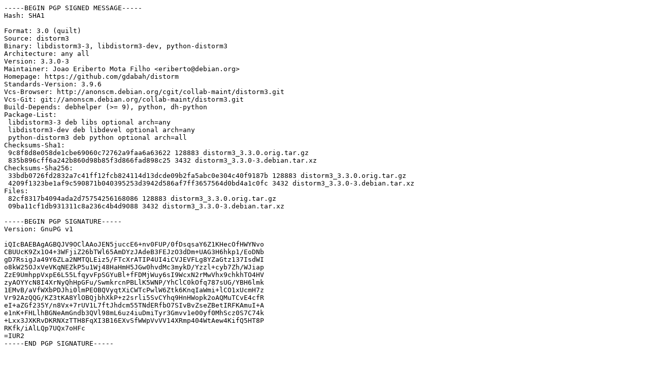

--- FILE ---
content_type: text/prs.lines.tag
request_url: http://in.archive.ubuntu.com/ubuntu/pool/universe/d/distorm3/distorm3_3.3.0-3.dsc
body_size: 1993
content:
-----BEGIN PGP SIGNED MESSAGE-----
Hash: SHA1

Format: 3.0 (quilt)
Source: distorm3
Binary: libdistorm3-3, libdistorm3-dev, python-distorm3
Architecture: any all
Version: 3.3.0-3
Maintainer: Joao Eriberto Mota Filho <eriberto@debian.org>
Homepage: https://github.com/gdabah/distorm
Standards-Version: 3.9.6
Vcs-Browser: http://anonscm.debian.org/cgit/collab-maint/distorm3.git
Vcs-Git: git://anonscm.debian.org/collab-maint/distorm3.git
Build-Depends: debhelper (>= 9), python, dh-python
Package-List:
 libdistorm3-3 deb libs optional arch=any
 libdistorm3-dev deb libdevel optional arch=any
 python-distorm3 deb python optional arch=all
Checksums-Sha1:
 9c8f8d8e058de1cbe69060c72762a9faa6a63622 128883 distorm3_3.3.0.orig.tar.gz
 835b896cff6a242b860d98b85f3d866fad898c25 3432 distorm3_3.3.0-3.debian.tar.xz
Checksums-Sha256:
 33bdb0726fd2832a7c41ff12fcb824114d13dcde09b2fa5abc0e304c40f9187b 128883 distorm3_3.3.0.orig.tar.gz
 4209f1323be1af9c590871b040395253d3942d586af7ff3657564d0bd4a1c0fc 3432 distorm3_3.3.0-3.debian.tar.xz
Files:
 82cf8317b4094ada2d75754256168086 128883 distorm3_3.3.0.orig.tar.gz
 09ba11cf1db931311c8a236c4b4d9088 3432 distorm3_3.3.0-3.debian.tar.xz

-----BEGIN PGP SIGNATURE-----
Version: GnuPG v1

iQIcBAEBAgAGBQJV9OClAAoJEN5juccE6+nv0FUP/0fDsqsaY6Z1KHecOfHWYNvo
CBUUcK9Zx1O4+3WFjiZ26bTWl65AmDYzJAdeB3FEJzO3dDm+UAG3H6hkp1/EoDNb
gD7RsigJa49Y6ZLa2NMTQLEiz5/FTcXrATIP4UI4iCVJEVFLg8YZaGtz137IsdWI
o8kW25OJxVeVKqNEZkP5u1Wj48HaHmH5JGw0hvdMc3mykD/Yzzl+cyb7Zh/WJiap
ZzE9UmhppVxpE6L55LfqyvFpSGYuBl+fFDMjWuy6sI9WcxN2rMwVhx9chkhTO4HV
zyAOYYcN8I4XrNyQhHpGFu/SwmkrcnPBLlK5WNP/YhClC0kOfq787sUG/YBH6lmk
1EMvB/aVfWXbPDJhi0lmPEOBQVyqtXiCWTcPwlW6Ztk6KnqIaWmi+lCO1xUcmH7z
Vr92AzQQG/KZ3tKA8YlOBQjbhXkP+z2srli5SvCYhq9HnHWopk2oAQMuTCvE4cfR
eI+aZGf235Y/n8Vx+7rUV1L7ftJhdcm55TNdERfbO7SIvBvZseZBetIRFKAmuI+A
e1nK+FHLlhBGNeAmGndb3QVl98mL6uz4iuDmiTyr3Gmvv1e00yf0MhScz0S7C74k
+Lxx3JXKRvDKRNXzTTH8FqXI3B16EXvSfWWpVvVV14XRmp404WtAew4KifQ5HT8P
RKfk/iAlLQp7UQx7oHFc
=IUR2
-----END PGP SIGNATURE-----
